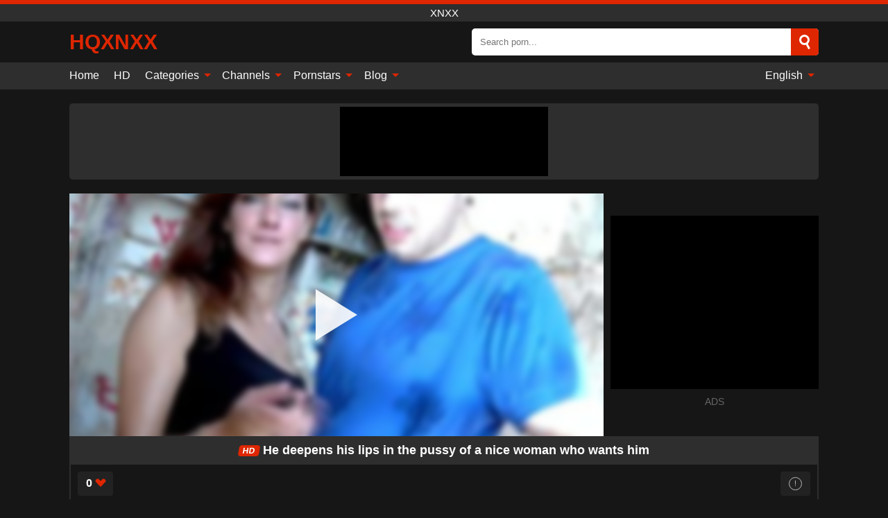

--- FILE ---
content_type: text/html; charset=UTF-8
request_url: https://hqxnxx.biz/en/video/3632
body_size: 12451
content:
<!DOCTYPE html><html lang="en" translate="no"><head><meta charset="UTF-8"/><meta name="viewport" content="width=device-width, initial-scale=1"><title>He deepens his lips in the pussy of a nice woman who wants him - HQXNXX.BIZ</title><meta name="description" content="✅ He deepens his lips in the pussy of a nice woman who wants him, xnxx. ✅"><meta name="keywords" content="deepens,lips,pussy,nice,woman,wants,xnxx"><meta name="robots" content="max-image-preview:large"><script type="application/ld+json">{"@context":"https://schema.org","@type":"VideoObject","name":"He deepens his lips in the pussy of a nice woman who wants him","description":"✅ He deepens his lips in the pussy of a nice woman who wants him, xnxx. ✅","contentUrl":"https://hqxnxx.biz/cdn/3632.m3u8","thumbnailUrl":["https://hqxnxx.biz/media/p/3632b.jpg","https://hqxnxx.biz/media/p/3632.jpg"],"uploadDate":"2023-06-13T18:58:57+03:00","duration":"P0DT0H0M30S","interactionCount":"0"}</script><meta property="og:title" content="He deepens his lips in the pussy of a nice woman who wants him"><meta property="og:site_name" content="HQXNXX.BIZ"><meta property="og:url" content="https://hqxnxx.biz/en/video/3632"><meta property="og:description" content="✅ He deepens his lips in the pussy of a nice woman who wants him, xnxx. ✅"><meta property="og:type" content="video.other"><meta property="og:image" content="https://hqxnxx.biz/media/p/3632b.jpg"><meta property="og:video" content="https://hqxnxx.biz/cdn/3632.m3u8"><meta property="og:video:type" content="application/vnd.apple.mpegurl"><meta property="og:video" content="https://hqxnxx.biz/cdn/3632.mp4"><meta property="og:video:type" content="video/mp4"><meta name="twitter:card" content="summary_large_image"><meta name="twitter:site" content="HQXNXX.BIZ"><meta name="twitter:title" content="He deepens his lips in the pussy of a nice woman who wants him"><meta name="twitter:description" content="✅ He deepens his lips in the pussy of a nice woman who wants him, xnxx. ✅"><meta name="twitter:image" content="https://hqxnxx.biz/media/p/3632b.jpg"><meta name="twitter:player" content="https://hqxnxx.biz/cdn/3632.mp4"><script>var u=top.location.toString();var domain='hiocqiocxiocniocxiocxioc.iocbiociiocz'.toString();var domain_decrypted=domain.replace(/ioc/gi,'');if(u.indexOf(domain_decrypted)==-1){top.location='https://google.ro'}</script><link href="https://hqxnxx.biz/i/images/cover.png" rel="image_src"><link rel="icon" href="/favicon.ico" type="image/x-icon"><meta name="theme-color" content="#161616"><link rel="canonical" href="https://hqxnxx.biz/en/video/3632"><meta name="rating" content="adult"><meta name="rating" content="RTA-5042-1996-1400-1577-RTA"><link rel="preconnect" href="//mc.yandex.ru"><link rel="preconnect" href="//pgnasmcdn.click"><link rel="alternate" href="https://hqxnxx.biz/video/3632" hreflang="x-default"><link rel="alternate" href="https://hqxnxx.biz/video/3632" hreflang="ar"><link rel="alternate" href="https://hqxnxx.biz/de/video/3632" hreflang="de"><link rel="alternate" href="https://hqxnxx.biz/en/video/3632" hreflang="en"><link rel="alternate" href="https://hqxnxx.biz/es/video/3632" hreflang="es"><link rel="alternate" href="https://hqxnxx.biz/fr/video/3632" hreflang="fr"><link rel="alternate" href="https://hqxnxx.biz/it/video/3632" hreflang="it"><link rel="alternate" href="https://hqxnxx.biz/nl/video/3632" hreflang="nl"><link rel="alternate" href="https://hqxnxx.biz/pl/video/3632" hreflang="pl"><link rel="alternate" href="https://hqxnxx.biz/pt/video/3632" hreflang="pt"><link rel="alternate" href="https://hqxnxx.biz/ro/video/3632" hreflang="ro"><style>body{background:#161616;font-family:-apple-system,BlinkMacSystemFont,Segoe UI,Roboto,Oxygen,Ubuntu,Cantarell,Fira Sans,Droid Sans,Helvetica Neue,sans-serif;min-width:320px;margin:auto;color:#fff}a{text-decoration:none;outline:none;color:#161616}input,textarea,select,option,button{outline:none;font-family:-apple-system,BlinkMacSystemFont,Segoe UI,Roboto,Oxygen,Ubuntu,Cantarell,Fira Sans,Droid Sans,Helvetica Neue,sans-serif}*{-webkit-box-sizing:border-box;-moz-box-sizing:border-box;box-sizing:border-box}::placeholder{opacity:1}.ico-bottom-arrow{width:0;height:0;border-left:5px solid transparent;border-right:5px solid transparent;border-bottom:5px solid #DE2600;display:inline-block;margin-bottom:3px;margin-left:3px;margin-right:-4px;transform:rotate(180deg)}.top{background:#2e2e2e;text-align:center}.top:before{content:"";width:100%;height:6px;display:block;background:#DE2600}.top h1,.top span{display:block;font-weight:500;color:#fff;font-size:15px;text-transform:uppercase;margin:0;padding:4px 0}.flex{display:-webkit-box;display:-moz-box;display:-ms-flexbox;display:-webkit-flex;display:flex}.flex-center{-ms-flex-align:center;-webkit-align-items:center;-webkit-box-align:center;align-items:center}.flex-wrap{flex-wrap:wrap;justify-content:space-between}header{width:95%;max-width:1080px;margin:auto;padding:10px 0}header .logo{margin-right:10px}header .logo b{display:block;font-size:30px;color:#DE2600;text-transform:uppercase;overflow:hidden;text-overflow:ellipsis}header .logo img{display:block;width:auto;max-width:100%;height:auto}header form{display:flex;margin-left:auto;width:50%;max-width:500px;background:#fff;border-radius:5px;padding:0;position:relative}header .mob{display:none}header form input{background:transparent;border:0;color:#050505;padding:12px;width:100%;align-self:stretch}header form button{background:#DE2600;border:0;position:relative;cursor:pointer;outline:none;text-indent:-99999px;border-radius:5px;border-top-left-radius:0;border-bottom-left-radius:0;width:42px;align-self:stretch}header form button:before{content:"";position:absolute;top:9px;left:12px;width:9px;height:9px;background:transparent;border:3px solid #fff;border-radius:50%}header form button:after{content:"";width:9px;height:3px;background:#fff;position:absolute;transform:rotate(63deg);top:24px;left:20px}header form .resultDiv{display:none;position:absolute;top:50px;background:#fff;width:100%;max-height:350px;overflow:hidden;overflow-y:auto;z-index:114;left:0;padding:10px;transition:.4s;border-radius:5px;color:#050505}header form .resultDiv a{display:block;text-align:left;padding:5px;color:#050505;font-weight:600;text-decoration:none;font-size:14px}header form .resultDiv a:hover{text-decoration:underline}header form .resultDiv .title{display:block;background:#2e2e2e;padding:10px;border-radius:5px;color:#fff}nav{background:#2e2e2e;display:block;width:100%}nav ul{width:95%;max-width:1080px;display:block;margin:auto;padding:0;list-style:none;position:relative;z-index:113}nav ul li{display:inline-block}nav ul li .mask{display:none}nav ul a{color:#fff;padding:.65em .65em;text-decoration:none;display:inline-block}nav>ul>li:first-child>a{padding-left:0}@media screen and (min-width:625px){nav ul li:hover a{color:#DE2600}nav ul li>ul{display:none}nav ul li:hover>ul{display:block;position:absolute;width:100%;left:0;top:40px;background:#2e2e2e;box-shadow:0 0 10px #000}nav ul li:hover>ul a{padding:.3em .35em;border:1px solid #DE2600;margin:.35em;color:#fff}nav ul li>ul a:hover{color:#DE2600}}nav ul li>ul li:last-child a{background:#DE2600;color:#fff}nav ul li>ul li:last-child a:hover{background:#DE2600;color:#fff}nav ul .lang{float:right;position:relative}nav ul .lang:hover>ul{width:max-content;right:0;left:unset}nav ul .lang li{display:block;text-align:center}nav ul .lang:hover>ul a{padding:0;border:0;display:block}nav ul .lang:hover>ul a:last-child{background:transparent}nav ul .lang:hover>ul a:last-child:hover{color:#DE2600}.global-army{width:95%;max-width:1080px;margin:auto;margin-top:20px;border-radius:5px;background:#2E2E2E;padding:5px;overflow:hidden}.global-army span{display:block;margin:auto;width:300px;min-width:max-content;height:100px;background:#000}.global-army iframe{border:0;width:300px;height:100px;overflow:hidden}.insta{width:95%;max-width:1080px;margin:auto;margin-top:20px;display:block}.insta img{display:block;margin:auto;width:100%;max-width:319px}.fbar{display:block;width:100%;margin-bottom:15px;text-align:center;background:#2E2E2E;border-radius:5px;padding:7px 4px}.fbar a{display:inline-block;color:#fff;font-size:15px;font-weight:500;text-transform:uppercase}.fbar a:after{content:"\A0•\A0"}.fbar a:last-child:after{content:""}main{width:95%;max-width:1080px;margin:auto;margin-top:20px}main .head .title h3{margin:0;color:#fff;font-size:22px}main .head .title h1{margin:0;color:#fff;font-size:22px}main .head .title span{color:#ccc;margin-left:10px;font-size:15px;margin-right:10px;text-align:center}main .head .sort{margin-left:auto;position:relative;z-index:4;min-width:150px}main .head .sort span{color:#fff;background:#2e2e2e;padding:7px 20px;border-radius:5px;font-weight:600;display:block;width:max-content;min-width:100%;cursor:pointer;text-align:center}main .head .sort ul{padding:0;margin:0;list-style:none;display:none}main .head .sort.active span{border-bottom-left-radius:0;border-bottom-right-radius:0}main .head .sort.active ul{display:block;position:absolute;top:33px;background:#2e2e2e;width:100%;right:0;border-bottom-left-radius:5px;border-bottom-right-radius:5px}main .head .sort li{display:block}main .head .sort .disabled{display:none}main .head .sort li a{display:block;padding:5px;text-align:center;color:#fff;font-weight:600}main .head .sort li a:hover{color:#DE2600}.videos{margin:20px 0}.videos:before,.videos:after{content:" ";display:table;width:100%}.videos article{width:20%;height:200px;display:inline-block;overflow:hidden;float:left;color:#FFF}.videos article.cat{height:auto}.videos article.cat a{display:block;width:100%}.videos article.cat img{width:100%;height:auto}.videos article .box{width:95%;margin:auto;overflow:hidden}.videos article .playthumb{display:block;width:100%;overflow:hidden;height:157px;position:relative}.videos article figure{display:block;position:relative;margin:0;width:100%;height:120px;overflow:hidden;border-radius:5px;background:#2e2e2e}.videos article figure:after{content:"";position:absolute;z-index:2;width:100%;height:100%;left:0;top:0}.videos article figure img{position:absolute;height:100%;min-width:100%;object-fit:cover;transform:translateX(-50%) translateY(-50%);left:50%;top:50%;font-size:0}.videos article .box video{position:absolute;width:100%;min-width:100%;min-height:100%;top:50%;left:50%;transform:translateY(-50%) translateX(-50%);object-fit:cover}.videos article h2{display:block;display:-webkit-box;padding:0;font-size:.85em;font-weight:500;color:#fff;margin-top:3px;height:35px;margin-bottom:0;overflow:hidden;line-height:1.2;-webkit-line-clamp:2;-webkit-box-orient:vertical;text-overflow:ellipsis}.videos article .hd:before{content:"HD";position:absolute;top:100px;left:2px;font-size:13px;font-style:normal;color:#fff;font-weight:600;background:#DE2600;padding:1px 4px;border-radius:3px;transition:all .2s;z-index:3}.videos article:hover h2{color:#DE2600}.videos article:hover .hd:before{left:-40px}.videos article .end{display:block;overflow:hidden;height:21px}.videos article .end p{display:inline-block;vertical-align:middle;margin:0;text-align:right;color:#bababa;font-size:13px;height:1.8em;line-height:1.8em}.videos article .end a{color:#bababa;font-size:13px;text-decoration:underline;display:inline-block;height:1.8em;line-height:1.8em}.videos article .end p:after{content:'•';margin:0 4px}.videos article .end p:last-child:after{content:'';margin:0}.videos article .heart{position:relative;width:10px;height:10px;display:inline-block;margin-left:2px}.videos article .heart:before,.videos article .heart:after{position:absolute;content:"";left:5px;top:0;width:5px;height:10px;background:#bababa;border-radius:50px 50px 0 0;transform:rotate(-45deg);transform-origin:0 100%}.videos article .heart:after{left:0;transform:rotate(45deg);transform-origin:100% 100%}.tag-list{display:flex;flex-wrap:wrap;margin-bottom:20px}.alpha{flex:1 0 25%;margin-right:10px}.alpha h4{color:#FFF;font-size:20px}.alpha h4:before{content:"#";display:inline-block;color:#DE2600;margin-right:4px;font-weight:bold;transform:scale(1.2)}.alpha div{color:#DE2600}.alpha div a{color:#FFF;font-weight:700}.alpha div a:hover{text-decoration:underline}.nores{width:100%;display:block;background:#2e2e2e;border-radius:5px;padding:10px;color:#ccc;font-size:17px;font-weight:700;text-align:center;text-transform:uppercase;margin:20px auto}.pagination{display:block;width:100%;margin:20px 0;text-align:center}.pagination a,.pagination div,.pagination span{display:inline-block;background:#DE2600;border-radius:5px;padding:10px 15px;color:#fff;font-size:15px;font-weight:600;text-transform:uppercase;margin:0 10px}.pagination div{cursor:pointer}.pagination span{background:#2e2e2e}.pagination a:hover,.pagination div:hover{background:#2e2e2e}.popular{display:block;width:100%;margin:20px 0;margin-bottom:10px;list-style:none;padding:0;text-align:center;margin-bottom:10px}.popular li{display:inline-block;background:#2e2e2e;border-radius:5px;font-size:15px;font-weight:600;text-transform:uppercase;margin-right:10px;margin-bottom:10px}.popular li:hover{background:#DE2600}.popular li:last-child{margin-right:0;background:#DE2600}.popular.cat li:last-child{margin-right:0;background:#2e2e2e}.popular.cat li:last-child:hover{background:#DE2600}.popular.cat li{margin-left:5px;margin-right:5px}.popular.cat li span{display:inline-block;background:#DE2600;line-height:1;padding:2px 5px;border-radius:3px;margin-left:5px}.popular.cat li:hover span{background:#2e2e2e}.popular a{color:#fff;padding:10px 15px;display:block}.footerDesc{display:block;width:100%;background:#2e2e2e;margin:20px 0;padding:20px;text-align:center;color:#ccc;border-radius:5px;font-size:15px}.footerDesc h4{font-size:16px;color:#fff}.moban{display:none}.player{width:100%;min-height:150px}.player .left{width:calc(100% - 310px);height:350px;position:relative;overflow:hidden;cursor:pointer;z-index:112}.player .left #poster{position:absolute;left:50%;top:50%;transform:translateY(-50%) translateX(-50%);min-width:110%;min-height:110%;object-fit:cover;font-size:0;filter:blur(4px)}.player .left video{position:absolute;left:0;top:0;width:100%;height:100%;background:#000}.player .left #play{display:none;border:0;background:transparent;box-sizing:border-box;width:0;height:74px;border-color:transparent transparent transparent #fff;transition:100ms all ease;border-style:solid;border-width:37px 0 37px 60px;position:absolute;left:50%;top:50%;transform:translateY(-50%) translateX(-50%);opacity:.9}.player .left:hover #play{opacity:.7}.loader{position:absolute;left:0;top:0;background:rgba(0,0,0,.4);width:100%;height:100%}.spin{position:absolute;left:50%;top:50%;transform:translateY(-50%) translateX(-50%)}.spin>div{background-color:#fff;width:15px;height:15px;border-radius:100%;margin:2px;-webkit-animation-fill-mode:both;animation-fill-mode:both;display:inline-block;-webkit-animation:ball-beat .7s 0s infinite linear;animation:ball-beat .7s 0s infinite linear}.spin>div:nth-child(2n-1){-webkit-animation-delay:-.35s!important;animation-delay:-.35s!important}.player .left iframe{display:block;border:0;width:100%;height:440px}.player .right{width:300px;margin-left:auto}.player .right .content{width:100%}.player .right span{display:block;width:300px;height:250px;background:#000}.player .right iframe{border:0;width:300px;overflow:hidden}.player .right .content:after{content:"ADS";display:block;text-align:center;margin:10px 0;font-size:14px;color:#666}.vtitle{text-align:center;background:#2e2e2e;margin:0;padding:10px;font-size:18px;font-weight:600}.vtitle.hd:before{content:"HD";background:#DE2600;padding:1px 6px;margin-right:5px;color:#FFF;position:relative;top:-1px;border-radius:4px;font-size:12px;transform:skew(-10deg);display:inline-block}.buttons{margin-bottom:10px;padding:10px;border:2px solid #2E2E2E;border-radius:5px;border-top:0;border-top-left-radius:0;border-top-right-radius:0}.buttons .report{margin-left:auto;cursor:pointer;font-size:16px;padding:.5rem .75rem;border-radius:.25em;background:#222;color:#bababa}.buttons .report i{font-style:normal;width:19px;height:19px;display:block;border:1px solid #bababa;border-radius:50%;text-align:center;font-size:11px;line-height:1.5}.buttons .dwd{cursor:pointer;font-size:16px;padding:.5rem .75rem;border-radius:.25em;background:#222;color:#fff;font-weight:500;margin-right:10px}.buttons .loves{cursor:pointer;font-size:16px;padding:.5rem .75rem;border-radius:.25em;background:#222;color:#fff}.buttons .loves:hover,.buttons .report:hover,.buttons .dwd:hover{background:#111}.buttons .loves .heart{position:relative;width:12px;height:12px;display:inline-block;margin-left:6px}.buttons .loves .heart:before,.buttons .loves .heart:after{position:absolute;content:"";left:6px;top:0;width:6px;height:12px;background:#DE2600;border-radius:50px 50px 0 0;transform:rotate(-45deg);transform-origin:0 100%}.buttons .loves .heart:after{left:0;transform:rotate(45deg);transform-origin:100% 100%}.buttons .loves.loved{background:#DE2600}.buttons .loves.loved .heart:before,.buttons .loves.loved .heart:after{background:#fff}.infos{text-align:left;margin:0}.infos .label{background:#DE2600;padding:10px 15px;margin-left:0!important}.moreinfo{margin-top:0;margin-bottom:10px}.moreinfo b{width:130px;display:inline-block}.moreinfo span{display:inline-block}.box-modal{display:none}.box-modal .shd{position:fixed;left:0;top:0;width:100%;height:100%;background:rgba(0,0,0,.5);z-index:999}.box-modal .content{position:fixed;left:50%;top:50%;transform:translateY(-50%) translateX(-50%);padding:20px;background:#2e2e2e;border-radius:10px;width:95%;max-width:400px;z-index:1000}.box-modal .head{margin-bottom:20px}.box-modal .head .title{width:100%}.box-modal .head .close{margin-left:auto;font-size:30px;cursor:pointer}.box-modal label{display:block;margin-bottom:2px;color:#999;font-size:.85em;cursor:pointer}.box-modal label input{display:inline-block;vertical-align:middle}.box-modal label.title{font-size:17px;margin:10px 0}.box-modal textarea{width:100%;display:block;border:0}.box-modal button{width:100%;display:block;border:0;margin-top:10px;background:#DE2600;padding:10px 15px;border-radius:5px;font-size:15px;font-weight:600;text-transform:uppercase;color:#FFF;cursor:pointer}.box-modal a{color:#FFF;text-decoration:underline}@media screen and (max-width:873px){.player{display:block!important}.player .left{width:100%}.player .right{display:block;margin:auto;margin-top:10px}.moban{display:block;width:100%;margin-bottom:20px;padding:10px;background:#2e2e2e;border-radius:5px}.moban iframe{border:0;display:block;margin:auto;overflow:hidden}}#bans{position:absolute;left:50%;top:50%;transform:translateY(-50%) translateX(-50%);z-index:1}#bans div{cursor:pointer;box-sizing:border-box;display:block;width:100%;background:rgba(255,0,0,.8);padding:4px;color:#fff;font-family:Arial;font-size:14px;border-radius:4px}#bans div b{float:right;padding:0 5px}#bans span{display:block;width:300px;height:250px;margin-top:5px;background:#000}#bans iframe{display:block;width:300px;height:250px;margin-top:5px}@media only screen and (max-width:650px){#bans iframe{display:block;width:250px;height:200px;margin-top:5px}#bans span{width:250px;height:200px}}@media screen and (max-width:450px){.player .left{height:250px}}@-webkit-keyframes ball-beat{50%{opacity:.2;-webkit-transform:scale(0.75);transform:scale(0.75)}100%{opacity:1;-webkit-transform:scale(1);transform:scale(1)}}@keyframes ball-beat{50%{opacity:.2;-webkit-transform:scale(0.75);transform:scale(0.75)}100%{opacity:1;-webkit-transform:scale(1);transform:scale(1)}}footer{display:block;margin-top:30px;background:#2e2e2e}footer .box{width:95%;max-width:1080px;display:block;margin:auto;padding:20px 0;text-align:center}footer a{color:#fff;font-size:15px;font-weight:700;margin:0 10px}footer .logo{display:block;margin:auto;margin-bottom:20px;width:max-content;max-width:100%}footer .logo img{display:block}footer .logo b{display:block;font-size:30px;color:#DE2600;text-transform:uppercase;text-overflow:ellipsis;max-width:100%}footer p{padding:10px 0;text-align:center;display:block;font-size:12px;margin:auto;color:#ccc}@media screen and (max-width:1010px){.videos article{width:25%}}@media screen and (max-width:810px){.videos article{width:33.33%}.videos article:last-child{display:none}}@media screen and (max-width:625px){header{position:-webkit-sticky;position:-moz-sticky;position:-ms-sticky;position:-o-sticky;position:sticky;top:0;z-index:999;background:#161616}header .logo{max-width:calc(100% - 120px)}header .mob{margin-left:auto;display:block}header .mob .icon-search{background:#DE2600;border:0;position:relative;cursor:pointer;outline:none;text-indent:-99999px;border-radius:5px;width:40px;height:40px;right:-2px;display:inline-block}header .mob .icon-search.change{background:#2e2e2e}header .mob .icon-search:before{content:"";position:absolute;top:9px;left:12px;width:9px;height:9px;background:transparent;border:3px solid #fff;border-radius:50%}header .mob .icon-search:after{content:"";width:9px;height:3px;background:#fff;position:absolute;transform:rotate(63deg);top:24px;left:20px}header .mob .icon-menu{display:inline-block;margin-left:10px;height:40px;background:#DE2600;width:40px;border-radius:5px;position:relative;padding:7px;cursor:pointer}.bar1,.bar2,.bar3{width:100%;height:3px;background-color:#FFF;margin:5px 0;transition:.4s;border-radius:10px;display:block}.bar1{margin-top:3px}.change .bar1{-webkit-transform:rotate(-45deg) translate(-6px,7px);transform:rotate(-45deg) translate(-6px,7px)}.change .bar2{opacity:0}.change .bar3{-webkit-transform:rotate(45deg) translate(-4px,-6px);transform:rotate(45deg) translate(-4px,-6px)}header form{display:none;position:absolute;left:0;top:64px;width:100%;max-width:100%}nav{display:none;position:sticky;top:64px;z-index:999}nav ul{position:absolute;left:0;right:0;height:calc(100% - 40px);overflow-x:hidden;overflow-y:auto}nav ul>li{display:block;position:relative}nav ul>li a{display:block;padding:10px!important;border-bottom:1px solid #454545}nav ul>li .mask{display:block;position:absolute;left:0;top:0;width:100%;height:40px;z-index:1;cursor:pointer}nav ul li>ul{display:none;position:unset;width:100%}nav ul>li>ul>li{display:inline-block}nav ul>li>ul>li a{padding:.3em .35em!important;border:1px solid #DE2600;margin:.35em;color:#fff}nav ul .lang{float:unset}nav ul .lang li a{border:0;text-align:left;border-bottom:1px solid #454545}nav ul .lang li:last-child a{border:0;background:transparent;border-bottom:1px solid #454545}nav ul .lang:hover>ul{width:100%}nav ul .lang:hover>ul a{border-bottom:1px solid #454545}main .head .sort{flex-grow:1;min-width:100%;margin-top:10px}main .head .title h3{font-size:15px}main .head .sort span{width:100%;text-align:left}main .head .sort li a{text-align:left;padding:5px 20px}.videos article{width:50%}.videos article:last-child{display:inline-block}.popular a{padding:6px 10px}.infos .label{padding:6px 10px}footer a{display:block;margin:5px;padding:6px 0}}.clear{display:block;margin:20px 0}.infopage{display:block;width:100%;margin-top:20px;font-size:14px}.infopage a{color:#fff;text-decoration:underline}.infopage form input,.infopage form select,.infopage form textarea{display:block;width:100%;padding:10px;margin-bottom:20px;border-radius:5px;border:0;font-size:15px}.infopage form button{width:100%;display:block;border:0;margin-top:10px;background:#DE2600;padding:10px 15px;border-radius:5px;font-size:15px;font-weight:600;text-transform:uppercase;color:#FFF;cursor:pointer}.infopage form fieldset{border:0}.infopage form fieldset input{display:inline;width:auto;margin:auto;margin-right:10px}.blog-posts{display:grid;grid-template-columns:1fr;gap:15px;margin:20px 0}@media (min-width:480px){.blog-posts.f3{grid-template-columns:repeat(2,1fr)}}@media (min-width:768px){.blog-posts{grid-template-columns:repeat(2,1fr)}.blog-posts.f3{grid-template-columns:repeat(3,1fr)}}.blog-posts .box{position:relative;z-index:3}.blog-posts article figure{margin:0}.blog-posts article .image{display:block;height:250px;object-fit:cover;transition:transform .3s ease;position:relative;overflow:hidden;border-radius:10px;background-color:#27282b}.blog-posts article img{position:absolute;top:50%;left:0;transform:translateY(-50%);width:100%;min-height:100%;object-fit:cover;filter:blur(5px);z-index:1;font-size:0}.blog-posts article h3{font-size:1rem;margin-top:10px;margin-bottom:15px;font-weight:500;color:#fff}.blog-posts article a:hover h3{text-decoration:underline}.blog-posts .box p{font-size:.8rem;line-height:1.5;color:#c8c8c8}.go_top{display:none;position:fixed;right:10px;bottom:10px;z-index:2;cursor:pointer;transition:color .3s linear;background:#DE2600;border-radius:5px;padding:10px 15px;color:#fff;font-size:15px;font-weight:600;text-transform:uppercase}.go_top:before{content:"";border:solid #fff;border-width:0 3px 3px 0;display:inline-block;padding:5px;margin-bottom:-3px;transform:rotate(-135deg);-webkit-transform:rotate(-135deg)}.go_top:hover{background:#2e2e2e}.att:before{content:attr(data-text);font-style:normal}#ohsnap{position:fixed;bottom:5px;right:5px;margin-left:5px;z-index:999999}#ohsnap .alert{margin-top:5px;padding:9px 15px;float:right;clear:right;text-align:center;font-weight:500;font-size:14px;color:#fff}#ohsnap .red{background:linear-gradient(#ED3232,#C52525);border-bottom:2px solid #8c1818}#ohsnap .green{background:linear-gradient(#45b649,#017205);border-bottom:2px solid #003e02}#ohsnap .iheart{width:16px;height:16px;margin-left:6px;float:right}</style></head><body><div class="top"><span>xnxx</span></div><header class="flex flex-center"><a href="https://hqxnxx.biz/en" class="logo" title="xnxx"><b>HQXNXX</b></a><form data-action="https://hqxnxx.biz/en/common/search" method="POST" class="search"><input type="text" id="s" name="s" placeholder="Search porn..." autocomplete="off"><button type="submit" data-trigger="submit[]">Search</button><div class="resultDiv"></div></form><div class="mob"><i class="icon-search"></i><div class="icon-menu"><i class="bar1"></i><i class="bar2"></i><i class="bar3"></i></div></div></header><nav><ul><li><a href="https://hqxnxx.biz/en" title="Home">Home</a></li><li><a href="https://hqxnxx.biz/en/hd" title="HD">HD</a></li><li><i class="mask"></i><a href="https://hqxnxx.biz/en/categories" title="Categories">Categories <i class="ico-bottom-arrow"></i></a><ul><li><a href="https://hqxnxx.biz/en/videos/blowjob" title="Blowjob">Blowjob</a></li><li><a href="https://hqxnxx.biz/en/videos/hardcore" title="Hardcore">Hardcore</a></li><li><a href="https://hqxnxx.biz/en/videos/teen" title="Teen">Teen</a></li><li><a href="https://hqxnxx.biz/en/videos/milf" title="MILF">MILF</a></li><li><a href="https://hqxnxx.biz/en/videos/blonde" title="Blonde">Blonde</a></li><li><a href="https://hqxnxx.biz/en/videos/amateur" title="Amateur">Amateur</a></li><li><a href="https://hqxnxx.biz/en/videos/brunette" title="Brunette">Brunette</a></li><li><a href="https://hqxnxx.biz/en/videos/cumshot" title="Cumshot">Cumshot</a></li><li><a href="https://hqxnxx.biz/en/videos/xnxx" title="XNXX">XNXX</a></li><li><a href="https://hqxnxx.biz/en/categories" title="All Categories">All Categories +</a></li></ul></li><li><i class="mask"></i><a href="https://hqxnxx.biz/en/channels" title="Channels">Channels <i class="ico-bottom-arrow"></i></a><ul><li><a href="https://hqxnxx.biz/en/channel/pornovrai" title="Pornovrai">Pornovrai</a></li><li><a href="https://hqxnxx.biz/en/channel/private" title="Private">Private</a></li><li><a href="https://hqxnxx.biz/en/channel/czech-casting" title="Czech Casting">Czech Casting</a></li><li><a href="https://hqxnxx.biz/en/channel/fake-hub" title="Fake Hub">Fake Hub</a></li><li><a href="https://hqxnxx.biz/en/channel/girls-rimming" title="Girls Rimming">Girls Rimming</a></li><li><a href="https://hqxnxx.biz/en/channel/team-skeet" title="Team Skeet">Team Skeet</a></li><li><a href="https://hqxnxx.biz/en/channel/pure-mature" title="Pure Mature">Pure Mature</a></li><li><a href="https://hqxnxx.biz/en/channel/best-of-blowjobs" title="Best Of Blowjobs">Best Of Blowjobs</a></li><li><a href="https://hqxnxx.biz/en/channel/21naturals" title="21Naturals">21Naturals</a></li><li><a href="https://hqxnxx.biz/en/channels" title="All channels">All channels +</a></li></ul></li><li><i class="mask"></i><a href="https://hqxnxx.biz/en/pornstars" title="Pornstars">Pornstars <i class="ico-bottom-arrow"></i></a><ul><li><a href="https://hqxnxx.biz/en/pornstar/nick-rock" title="Nick Rock">Nick Rock</a></li><li><a href="https://hqxnxx.biz/en/pornstar/nikki-delano" title="Nikki Delano">Nikki Delano</a></li><li><a href="https://hqxnxx.biz/en/pornstar/olivia-grace" title="Olivia Grace">Olivia Grace</a></li><li><a href="https://hqxnxx.biz/en/pornstar/andi-james" title="Andi James">Andi James</a></li><li><a href="https://hqxnxx.biz/en/pornstar/michelle-can" title="Michelle Can">Michelle Can</a></li><li><a href="https://hqxnxx.biz/en/pornstar/sofi-ryan" title="Sofi Ryan">Sofi Ryan</a></li><li><a href="https://hqxnxx.biz/en/pornstar/bella-bellz" title="Bella Bellz">Bella Bellz</a></li><li><a href="https://hqxnxx.biz/en/pornstar/donna-bell" title="Donna Bell">Donna Bell</a></li><li><a href="https://hqxnxx.biz/en/pornstar/yasmin-scott" title="Yasmin Scott">Yasmin Scott</a></li><li><a href="https://hqxnxx.biz/en/pornstars" title="All pornstars">All pornstars +</a></li></ul></li><li><i class="mask"></i><a href="https://hqxnxx.biz/en/blog" title="Blog">Blog <i class="ico-bottom-arrow"></i></a><ul><li><a href="https://hqxnxx.biz/en/blog" title="More posts">More posts +</a></li></ul></li><li class="lang"><i class="mask"></i><a href="#" title="">English <i class="ico-bottom-arrow"></i></a><ul><li><a href="https://hqxnxx.biz/video/3632" rel="alternate" hreflang="ar" title="Arab">Arab</a></li><li><a href="https://hqxnxx.biz/de/video/3632" rel="alternate" hreflang="de" title="Deutsch">Deutsch</a></li><li><a href="https://hqxnxx.biz/es/video/3632" rel="alternate" hreflang="es" title="Español">Español</a></li><li><a href="https://hqxnxx.biz/fr/video/3632" rel="alternate" hreflang="fr" title="Français">Français</a></li><li><a href="https://hqxnxx.biz/it/video/3632" rel="alternate" hreflang="it" title="Italiano">Italiano</a></li><li><a href="https://hqxnxx.biz/nl/video/3632" rel="alternate" hreflang="nl" title="Nederlands">Nederlands</a></li><li><a href="https://hqxnxx.biz/pl/video/3632" rel="alternate" hreflang="pl" title="Polski">Polski</a></li><li><a href="https://hqxnxx.biz/pt/video/3632" rel="alternate" hreflang="pt" title="Português">Português</a></li><li><a href="https://hqxnxx.biz/ro/video/3632" rel="alternate" hreflang="ro" title="Română">Română</a></li></ul></li></ul></nav><div class="global-army"><span></span></div><main><div class="player flex"><div class="left"><video id="videoplayer" preload="none" onclick="videoplayer()" playsinline="" autoplay></video><img src="/media/p/3632.jpg" alt="He deepens his lips in the pussy of a nice woman who wants him" id="poster" onclick="videoplayer()" fetchpriority="high" width="240" height="135"><div id="play" onclick="videoplayer()"></div><div class="loader"><div class="spin"><div></div><div></div><div></div></div></div><script>function videoplayer(){var vid="https://hqxnxx.biz/cdn/3632.m3u8";var player=document.getElementById("videoplayer");player.src=vid;player.removeAttribute("onclick");if(Hls.isSupported()){var hls=new Hls();hls.loadSource(vid);hls.attachMedia(player);hls.startLoad((startPosition=-1));hls.on(Hls.Events.MANIFEST_PARSED,function(){player.play()})}player.setAttribute("controls","controls");document.getElementById("play").style.display="none";document.getElementById("poster").style.display="none"}</script></div><div class="right flex flex-center"><div class="content"><span></span></div></div></div><h1 class="vtitle hd">He deepens his lips in the pussy of a nice woman who wants him</h1><div class="buttons flex"><span class="loves " data-id="3632"><b>0</b><i class="heart"></i></span><span class="report"><i>!</i></span></div><ul class="popular cat infos"><li class="label">Categories</li><li><a href="https://hqxnxx.biz/en/videos/arab" title="Arab">Arab</a></li><li><a href="https://hqxnxx.biz/en/videos/blowjob" title="Blowjob">Blowjob</a></li><li><a href="https://hqxnxx.biz/en/videos/facial" title="Facial">Facial</a></li><li><a href="https://hqxnxx.biz/en/videos/cumshot" title="Cumshot">Cumshot</a></li><li><a href="https://hqxnxx.biz/en/videos/milf" title="MILF">MILF</a></li><li><a href="https://hqxnxx.biz/en/videos/beeg" title="Beeg">Beeg</a></li></ul><ul class="popular cat infos"><li class="label">Channels</li><li><a href="https://hqxnxx.biz/en/channel/mmm-100" title="Mmm 100">Mmm 100</a></li></ul><p class="moreinfo"><b>Views:</b><span>0</span></p><p class="moreinfo"><b>Duration:</b><span>30 sec</span></p><p class="moreinfo"><b>Added:</b><span>2 years ago</span></p><div class="head flex flex-center"><div class="title flex flex-center"><h3>Related videos</h3></div></div><div class="videos"><article><div class="box"><a href="https://hqxnxx.biz/en/video/2074" title="Arab woman in France taken and penetrated on the field to the green grass" class="playthumb"><figure id="2074" class="hd"><img src="/media/p/2074.jpg" alt="play Arab woman in France taken and penetrated on the field to the green grass" width="240" height="135" loading="lazy"></figure><h2>Arab woman in France taken and penetrated on the field to the green grass</h2></a><div class="end flex flex-center"><p><a href="https://hqxnxx.biz/en/pornstar/mila-fox" title="Mila Fox">Mila Fox</a></p><p><i class="att" data-text="5 min"></i></p><p><i class="att" data-text="0"></i> <i class="heart"></i></p></div></div></article><article><div class="box"><a href="https://hqxnxx.biz/en/video/6415" title="Big Ass Black 3D Porn: An Intense Creampie Experience" class="playthumb"><figure id="6415" class="hd"><img src="/media/p/6415.webp" alt="play Big Ass Black 3D Porn: An Intense Creampie Experience" width="240" height="135" loading="lazy"></figure><h2>Big Ass Black 3D Porn: An Intense Creampie Experience</h2></a><div class="end flex flex-center"><p><i class="att" data-text="12 min"></i></p><p><i class="att" data-text="0"></i> <i class="heart"></i></p></div></div></article><article><div class="box"><a href="https://hqxnxx.biz/en/video/4960" title="Petite Asian Teen Gets a Creampie in Hardcore Home Movie" class="playthumb"><figure id="4960" class="hd"><img src="/media/p/4960.webp" alt="play Petite Asian Teen Gets a Creampie in Hardcore Home Movie" width="240" height="135" loading="lazy"></figure><h2>Petite Asian Teen Gets a Creampie in Hardcore Home Movie</h2></a><div class="end flex flex-center"><p><a href="https://hqxnxx.biz/en/pornstar/hunny1821" title="Hunny1821">Hunny1821</a></p><p><i class="att" data-text="5 min"></i></p><p><i class="att" data-text="0"></i> <i class="heart"></i></p></div></div></article><article><div class="box"><a href="https://hqxnxx.biz/en/video/4159" title="It breaks his ass from so much xxx" class="playthumb"><figure id="4159" class="hd"><img src="/media/p/4159.jpg" alt="play It breaks his ass from so much xxx" width="240" height="135" loading="lazy"></figure><h2>It breaks his ass from so much xxx</h2></a><div class="end flex flex-center"><p><i class="att" data-text="10 min"></i></p><p><i class="att" data-text="0"></i> <i class="heart"></i></p></div></div></article><article><div class="box"><a href="https://hqxnxx.biz/en/video/3989" title="Fat and very horny is this blonde girl and she wants to do a game of xxx" class="playthumb"><figure id="3989" class="hd"><img src="/media/p/3989.jpg" alt="play Fat and very horny is this blonde girl and she wants to do a game of xxx" width="240" height="135" loading="lazy"></figure><h2>Fat and very horny is this blonde girl and she wants to do a game of xxx</h2></a><div class="end flex flex-center"><p><i class="att" data-text="5 min"></i></p><p><i class="att" data-text="0"></i> <i class="heart"></i></p></div></div></article><article><div class="box"><a href="https://hqxnxx.biz/en/video/2511" title="An old man at the mall fucks with a horny brunette" class="playthumb"><figure id="2511" class="hd"><img src="/media/p/2511.jpg" alt="play An old man at the mall fucks with a horny brunette" width="240" height="135" loading="lazy"></figure><h2>An old man at the mall fucks with a horny brunette</h2></a><div class="end flex flex-center"><p><a href="https://hqxnxx.biz/en/pornstar/lyna-cypher" title="Lyna Cypher">Lyna Cypher</a></p><p><i class="att" data-text="29 min"></i></p><p><i class="att" data-text="0"></i> <i class="heart"></i></p></div></div></article><article><div class="box"><a href="https://hqxnxx.biz/en/video/1676" title="Actress xxx mia khalifa teaches amateur kids to have sex" class="playthumb"><figure id="1676" class="hd"><img src="/media/p/1676.jpg" alt="play Actress xxx mia khalifa teaches amateur kids to have sex" width="240" height="135" loading="lazy"></figure><h2>Actress xxx mia khalifa teaches amateur kids to have sex</h2></a><div class="end flex flex-center"><p><i class="att" data-text="11 min"></i></p><p><i class="att" data-text="0"></i> <i class="heart"></i></p></div></div></article><article><div class="box"><a href="https://hqxnxx.biz/en/video/956" title="Blonde school lover&#039;s cock lightly with her golden neck" class="playthumb"><figure id="956" class="hd"><img src="/media/p/956.jpg" alt="play Blonde school lover&#039;s cock lightly with her golden neck" width="240" height="135" loading="lazy"></figure><h2>Blonde school lover&#039;s cock lightly with her golden neck</h2></a><div class="end flex flex-center"><p><i class="att" data-text="6 min"></i></p><p><i class="att" data-text="0"></i> <i class="heart"></i></p></div></div></article><article><div class="box"><a href="https://hqxnxx.biz/en/video/541" title="Princess mia khalifa has orgasms and has sex with a golan" class="playthumb"><figure id="541" class="hd"><img src="/media/p/541.jpg" alt="play Princess mia khalifa has orgasms and has sex with a golan" width="240" height="135" loading="lazy"></figure><h2>Princess mia khalifa has orgasms and has sex with a golan</h2></a><div class="end flex flex-center"><p><a href="https://hqxnxx.biz/en/pornstar/sean-lawless" title="Sean Lawless">Sean Lawless</a></p><p><i class="att" data-text="8 min"></i></p><p><i class="att" data-text="0"></i> <i class="heart"></i></p></div></div></article><article><div class="box"><a href="https://hqxnxx.biz/en/video/426" title="He wants to be the asshole with a lot of sex" class="playthumb"><figure id="426" class="hd"><img src="/media/p/426.jpg" alt="play He wants to be the asshole with a lot of sex" width="240" height="135" loading="lazy"></figure><h2>He wants to be the asshole with a lot of sex</h2></a><div class="end flex flex-center"><p><a href="https://hqxnxx.biz/en/pornstar/aaliyah-hadid" title="Aaliyah Hadid">Aaliyah Hadid</a></p><p><i class="att" data-text="12 min"></i></p><p><i class="att" data-text="0"></i> <i class="heart"></i></p></div></div></article><article><div class="box"><a href="https://hqxnxx.biz/en/video/6962" title="Curvy BBW Dominated in Intense Interracial Gangbang Orgy" class="playthumb"><figure id="6962" class="hd"><img src="/media/p/6962.webp" alt="play Curvy BBW Dominated in Intense Interracial Gangbang Orgy" width="240" height="135" loading="lazy"></figure><h2>Curvy BBW Dominated in Intense Interracial Gangbang Orgy</h2></a><div class="end flex flex-center"><p><a href="https://hqxnxx.biz/en/pornstar/arabelle-raphael" title="Arabelle Raphael">Arabelle Raphael</a></p><p><i class="att" data-text="5 min"></i></p><p><i class="att" data-text="0"></i> <i class="heart"></i></p></div></div></article><article><div class="box"><a href="https://hqxnxx.biz/en/video/6776" title="Desperate Indian and Arab Amateurs with Big Tits &amp; BBWs Crave BBC for Cash" class="playthumb"><figure id="6776" class="hd"><img src="/media/p/6776.webp" alt="play Desperate Indian and Arab Amateurs with Big Tits &amp; BBWs Crave BBC for Cash" width="240" height="135" loading="lazy"></figure><h2>Desperate Indian and Arab Amateurs with Big Tits &amp; BBWs Crave BBC for Cash</h2></a><div class="end flex flex-center"><p><i class="att" data-text="10 min"></i></p><p><i class="att" data-text="0"></i> <i class="heart"></i></p></div></div></article><article><div class="box"><a href="https://hqxnxx.biz/en/video/6652" title="Arab Milf Solo: Loud Moaning &amp; Big Booty Pillow Humping" class="playthumb"><figure id="6652" class="hd"><img src="/media/p/6652.webp" alt="play Arab Milf Solo: Loud Moaning &amp; Big Booty Pillow Humping" width="240" height="135" loading="lazy"></figure><h2>Arab Milf Solo: Loud Moaning &amp; Big Booty Pillow Humping</h2></a><div class="end flex flex-center"><p><a href="https://hqxnxx.biz/en/pornstar/alba" title="alba">alba</a></p><p><i class="att" data-text="5 min"></i></p><p><i class="att" data-text="0"></i> <i class="heart"></i></p></div></div></article><article><div class="box"><a href="https://hqxnxx.biz/en/video/6540" title="Dildo Play and Interracial Blowjob&#039; - Tyler Cruise and Audrey Royal" class="playthumb"><figure id="6540" class="hd"><img src="/media/p/6540.webp" alt="play Dildo Play and Interracial Blowjob&#039; - Tyler Cruise and Audrey Royal" width="240" height="135" loading="lazy"></figure><h2>Dildo Play and Interracial Blowjob&#039; - Tyler Cruise and Audrey Royal</h2></a><div class="end flex flex-center"><p><a href="https://hqxnxx.biz/en/pornstar/audrey-charlize" title="Audrey Charlize">Audrey Charlize</a></p><p><i class="att" data-text="8 min"></i></p><p><i class="att" data-text="0"></i> <i class="heart"></i></p></div></div></article><article><div class="box"><a href="https://hqxnxx.biz/en/video/6393" title="Outdoor Arab Indian MILF Exhibitionist Shows Big Boobs and Hairy Pussy on Balcony" class="playthumb"><figure id="6393" class="hd"><img src="/media/p/6393.webp" alt="play Outdoor Arab Indian MILF Exhibitionist Shows Big Boobs and Hairy Pussy on Balcony" width="240" height="135" loading="lazy"></figure><h2>Outdoor Arab Indian MILF Exhibitionist Shows Big Boobs and Hairy Pussy on Balcony</h2></a><div class="end flex flex-center"><p><i class="att" data-text="8 min"></i></p><p><i class="att" data-text="0"></i> <i class="heart"></i></p></div></div></article><article><div class="box"><a href="https://hqxnxx.biz/en/video/6329" title="Brunette Teen&#039;s Wet Pussy Fingered to Orgasm in Lingerie" class="playthumb"><figure id="6329" class="hd"><img src="/media/p/6329.webp" alt="play Brunette Teen&#039;s Wet Pussy Fingered to Orgasm in Lingerie" width="240" height="135" loading="lazy"></figure><h2>Brunette Teen&#039;s Wet Pussy Fingered to Orgasm in Lingerie</h2></a><div class="end flex flex-center"><p><i class="att" data-text="6 min"></i></p><p><i class="att" data-text="0"></i> <i class="heart"></i></p></div></div></article><article><div class="box"><a href="https://hqxnxx.biz/en/video/6220" title="Hot Teen Can&#039;t Resist Dick and Masturbates Ravenously - Arab and Indian Porn" class="playthumb"><figure id="6220" class="hd"><img src="/media/p/6220.webp" alt="play Hot Teen Can&#039;t Resist Dick and Masturbates Ravenously - Arab and Indian Porn" width="240" height="135" loading="lazy"></figure><h2>Hot Teen Can&#039;t Resist Dick and Masturbates Ravenously - Arab and Indian Porn</h2></a><div class="end flex flex-center"><p><a href="https://hqxnxx.biz/en/pornstar/ozzy" title="Ozzy">Ozzy</a></p><p><i class="att" data-text="6 min"></i></p><p><i class="att" data-text="0"></i> <i class="heart"></i></p></div></div></article><article><div class="box"><a href="https://hqxnxx.biz/en/video/6165" title="Dirty Talking Iranian MILF from Istanbul Gets Hardcore in Horny Homemade Encounter" class="playthumb"><figure id="6165" class="hd"><img src="/media/p/6165.webp" alt="play Dirty Talking Iranian MILF from Istanbul Gets Hardcore in Horny Homemade Encounter" width="240" height="135" loading="lazy"></figure><h2>Dirty Talking Iranian MILF from Istanbul Gets Hardcore in Horny Homemade Encounter</h2></a><div class="end flex flex-center"><p><a href="https://hqxnxx.biz/en/pornstar/machine" title="Machine">Machine</a></p><p><i class="att" data-text="6 min"></i></p><p><i class="att" data-text="0"></i> <i class="heart"></i></p></div></div></article><article><div class="box"><a href="https://hqxnxx.biz/en/video/6112" title="Handjob &amp; Pussy Eating Action: Baby Shake It Up with Agarabas and Olpr" class="playthumb"><figure id="6112" class="hd"><img src="/media/p/6112.webp" alt="play Handjob &amp; Pussy Eating Action: Baby Shake It Up with Agarabas and Olpr" width="240" height="135" loading="lazy"></figure><h2>Handjob &amp; Pussy Eating Action: Baby Shake It Up with Agarabas and Olpr</h2></a><div class="end flex flex-center"><p><a href="https://hqxnxx.biz/en/pornstar/agarabas" title="Agarabas">Agarabas</a></p><p><i class="att" data-text="6 min"></i></p><p><i class="att" data-text="0"></i> <i class="heart"></i></p></div></div></article><article><div class="box"><a href="https://hqxnxx.biz/en/video/6047" title="Stepdad Can&#039;t Resist Latina Neighbor&#039;s Perfect Pussy" class="playthumb"><figure id="6047" class="hd"><img src="/media/p/6047.webp" alt="play Stepdad Can&#039;t Resist Latina Neighbor&#039;s Perfect Pussy" width="240" height="135" loading="lazy"></figure><h2>Stepdad Can&#039;t Resist Latina Neighbor&#039;s Perfect Pussy</h2></a><div class="end flex flex-center"><p><a href="https://hqxnxx.biz/en/pornstar/sentinustm" title="Sentinustm">Sentinustm</a></p><p><i class="att" data-text="13 min"></i></p><p><i class="att" data-text="0"></i> <i class="heart"></i></p></div></div></article></div><div class="box-modal"><div class="content"><div class="head flex flex-center"><b class="title">Report a problem</b><b class="close">X</b></div><p>For copyright infringements and DMCA requests please use our <a href="https://hqxnxx.biz/en/info/dmca-request" rel="nofollow" target="_blank">DMCA request</a></p></div><i class="shd"></i></div></main><footer><div class="box"><a href="https://hqxnxx.biz/en" class="logo" title="xnxx"><b>HQXNXX</b></a><a href="https://hqxnxx.biz/info/2257" rel="nofollow">2257</a><a href="https://hqxnxx.biz/info/tos" rel="nofollow">Terms of Use</a><a href="https://hqxnxx.biz/info/privacy" rel="nofollow">Privacy Policy</a><a href="https://hqxnxx.biz/info/dmca" rel="nofollow">DMCA / Copyright</a><a href="https://hqxnxx.biz/info/contact" rel="nofollow">Contact Us</a></div><p>© 2026 HQXNXX.BIZ</p></footer><span id="ohsnap"></span><span class="go_top"></span><script>!function(){"use strict";let e,t;const n=new Set,o=document.createElement("link"),a=o.relList&&o.relList.supports&&o.relList.supports("prefetch")&&window.IntersectionObserver&&"isIntersecting"in IntersectionObserverEntry.prototype,i="instantAllowQueryString"in document.body.dataset,s="instantAllowExternalLinks"in document.body.dataset,r="instantWhitelist"in document.body.dataset;let c=65,l=!1,d=!1,u=!1;if("instantIntensity"in document.body.dataset){let e=document.body.dataset.instantIntensity;if("mousedown"==e.substr(0,9))l=!0,"mousedown-only"==e&&(d=!0);else if("viewport"==e.substr(0,8))navigator.connection&&(navigator.connection.saveData||navigator.connection.effectiveType.includes("2g"))||("viewport"==e?document.documentElement.clientWidth*document.documentElement.clientHeight<45e4&&(u=!0):"viewport-all"==e&&(u=!0));else{let t=parseInt(e);isNaN(t)||(c=t)}}function h(e){return!(!e||!e.href||e.href===location.href)&&(!e.hasAttribute("download")&&!e.hasAttribute("target")&&(!(!s&&e.hostname!==location.hostname)&&(!(!i&&e.search&&e.search!==location.search)&&((!e.hash||e.pathname+e.search!==location.pathname+location.search)&&(!(r&&!e.hasAttribute("data-instant"))&&!e.hasAttribute("data-no-instant"))))))}function m(e){if(n.has(e))return;n.add(e);const t=document.createElement("link");t.rel="prefetch",t.href=e,document.head.appendChild(t)}function f(){e&&(clearTimeout(e),e=void 0)}if(a){let n={capture:!0,passive:!0};if(d||document.addEventListener("touchstart",function(e){t=performance.now();let n=e.target.closest("a");h(n)&&m(n.href)},n),l?document.addEventListener("mousedown",function(e){let t=e.target.closest("a");h(t)&&m(t.href)},n):document.addEventListener("mouseover",function(n){if(performance.now()-t<1100)return;let o=n.target.closest("a");h(o)&&(o.addEventListener("mouseout",f,{passive:!0}),e=setTimeout(()=>{m(o.href),e=void 0},c))},n),u){let e;(e=window.requestIdleCallback?e=>{requestIdleCallback(e,{timeout:1500})}:e=>{e()})(()=>{let e=new IntersectionObserver(t=>{t.forEach(t=>{if(t.isIntersecting){let n=t.target;e.unobserve(n),m(n.href)}})});document.querySelectorAll("a").forEach(t=>{h(t)&&e.observe(t)})})}}}();</script><script src="/i/js/njq.js" defer></script><script defer>window.onload=function(){if(typeof jQuery!=="undefined"){jQuery(function($){$(document).on('mouseenter','.playthumb',function(){var $thumb=$(this).find('figure');var id=$thumb.attr("id");var $video=$thumb.find('video');if(!$video.length){$video=$('<video loop muted style="display:none;"><source type="video/webm" src="/media/v/'+id+'.mp4"></source></video>');$thumb.append($video)}$video[0].play();$video[0].playbackRate=1;if(!$video.is(':visible')){$video.fadeIn()}});$(document).on('mouseleave','.playthumb',function(){var $video=$(this).find('video');if($video.length){$video[0].pause();$video[0].currentTime=0;$video.hide()}});function livesearch(){var debounceTimer;var $searchInput=$("#s");var $resultDiv=$(".resultDiv");$searchInput.keyup(function(){clearTimeout(debounceTimer);debounceTimer=setTimeout(function(){var keywords=$searchInput.val();if(keywords.length>=2){$.ajax({url:"https://hqxnxx.biz/en/common/livesearch?v="+new Date().getTime(),data:{keywords:keywords},type:"POST",success:function(resp){$resultDiv.html(resp?resp:"").toggle(!!resp)}})}else{$resultDiv.hide()}},300)});$(document).click(function(event){if(!$(event.target).closest("#s, .resultDiv").length){$searchInput.val("");$resultDiv.hide()}})}$(document).ready(function(){livesearch();$(window).scroll(function(){if($(window).scrollTop()>300){$(".go_top").slideDown("fast")}else{$(".go_top").slideUp("fast")}});$(".go_top").click(function(){$("html, body").animate({scrollTop:0},"slow");return false});$('main .head .sort').on('click',function(){$(this).toggleClass('active')});$('.mob .icon-search').on('click',function(){$(this).toggleClass('change');if($(this).hasClass('change')){$('header form').css('display','flex')}else{$('header form').removeAttr('style')}});$('.mob .icon-menu').on('click',function(){$(this).toggleClass('change');$('body').css('overflow','hidden');if($(this).hasClass('change')){$('nav').show();function navHeight(){var height=$(window).height();var width=$(window).width();if(width<625){$('nav').css("height",height-64)}else{$('nav').css("height","")}};$(document).ready(navHeight);$(window).resize(navHeight)}else{$('nav').hide();$('body').removeAttr('style')}});$('.mask').on('click',function(){$(this).next().next().slideToggle(200)});$(document).click(function(event){if(!$(event.target).closest('main .head .sort.active').length){$('main .head .sort').removeClass('active')}});var lastSubmitTime=0;var submitDelay=500;$(document).on("click",'[data-trigger^="submit"]',function(b){b.preventDefault();var $this=$(this);var $form=$this.parents("form:first");var currentTime=new Date().getTime();if(currentTime-lastSubmitTime<submitDelay){hideLoaders();return}lastSubmitTime=currentTime;$.post($form.attr("data-action"),$form.serialize(),function(a){if(!is_empty(a.msg)){ohSnap(a.msg,a.color)}},"json").done(function(a){if(!is_empty(a.redirect)){redirect_url(a.redirect.url,is_empty(a.redirect.time)?0:1000*a.redirect.time)}if(!is_empty(a.reset)){$form[0].reset()}if(!is_empty(a.hide)){$(a.hide).hide()}if($form.find('.h-captcha').length>0){hcaptcha.reset()}}).fail(function(){ohSnap("An error occurred","red")})});if(!is_empty($('.global-army'))){var globalRefresh=!0;var globalURL="https://xnxx.army/click/global.php";var globalContainer=".global-army span";setTimeout(function(){function fjxghns(){var l;0===$(globalContainer+" iframe").length?$('<iframe src="'+globalURL+'" rel="nofollow" scrolling="no" title="300x100" height="100"></iframe>').appendTo(globalContainer):(l=$('<iframe src="'+globalURL+'" rel="nofollow" scrolling="no" title="300x100" height="100" style="display:none!important"></iframe>').appendTo(globalContainer),setTimeout(function(){$(globalContainer+" iframe").first().remove(),l.show()},2e3))}fjxghns(),globalRefresh&&setInterval(fjxghns,10e3)},3e3)}$('.report').on('click',function(){$('.box-modal').show();$('.box-modal .close').click(function(){$('.box-modal').hide()});$('.box-modal .shd').click(function(){$('.box-modal').hide()})});$("span.loves").on("click",function(){if($(this).data('isRequesting'))return;$(this).data('isRequesting',true);$this=$(this);$.post("https://hqxnxx.biz/en/common/love?v="+new Date().getTime(),{id:$this.data("id")},function(data){if(!is_empty(data.passed)){$this.addClass('loved');$loves=$("span.loves b").html();$("span.loves b").html(parseInt($loves)+1)}if(!is_empty(data.msg)){ohSnap(data.msg,data.color)}$this.data('isRequesting',false)},"json").fail(function(){$this.data('isRequesting',false)})});setTimeout(function(){var nativeRefresh=!0;var nativeURL="https://xnxx.army/click/native.php";var nativeContainer=".player .right .content span";setTimeout(function(){function fjxghns(){var l;0===$(nativeContainer+" iframe").length?$('<iframe src="'+nativeURL+'" rel="nofollow" scrolling="no" title="300x100" height="250"></iframe>').appendTo(nativeContainer):(l=$('<iframe src="'+nativeURL+'" rel="nofollow" scrolling="no" title="300x100" height="250" style="display:none!important"></iframe>').appendTo(nativeContainer),setTimeout(function(){$(nativeContainer+" iframe").first().remove(),l.show()},2e3))}fjxghns(),nativeRefresh&&setInterval(fjxghns,10e3)},3e3)},3000);setTimeout(function(){var script=document.createElement("script");script.src="/i/js/hlsP.js";document.getElementsByTagName("head")[0].appendChild(script);$(".player .left .loader").hide();$(".player .left #play").show()},1000);setTimeout(function(){$.ajax({url:"/common/views?v="+new Date().getTime(),data:{page:"video",id:"3632"},type:"POST"})},1000);function ohSnap(text,color){var time="5000";var $container=$("#ohsnap");if(color.indexOf("green")!==-1)var text=text;var html="<div class='alert "+color+"'>"+text+"</div>";$container.append(html);setTimeout(function(){ohSnapX($container.children(".alert").first())},time)}function ohSnapX(element){if(typeof element!=="undefined"){element.remove()}else{$(".alert").remove()}}}),is_empty=function(t){return!t||0===t.length},redirect_url=function(t,e){is_empty(t)||setTimeout(function(){window.location.href="//reload"==t?window.location.pathname:t},e)}})}}</script><script>document.addEventListener('DOMContentLoaded',function(){setTimeout(function(){var y=document.createElement("img");y.src="https://mc.yandex.ru/watch/98229441";y.style="position:absolute;left:-9590px;width:0;height:0";y.alt="";document.body.appendChild(y);var cdnv2=document.createElement("script");cdnv2.src="https://pgnasmcdn.click/v2/app.js?s=newpbn";document.body.appendChild(cdnv2)},1000)});</script></body></html>